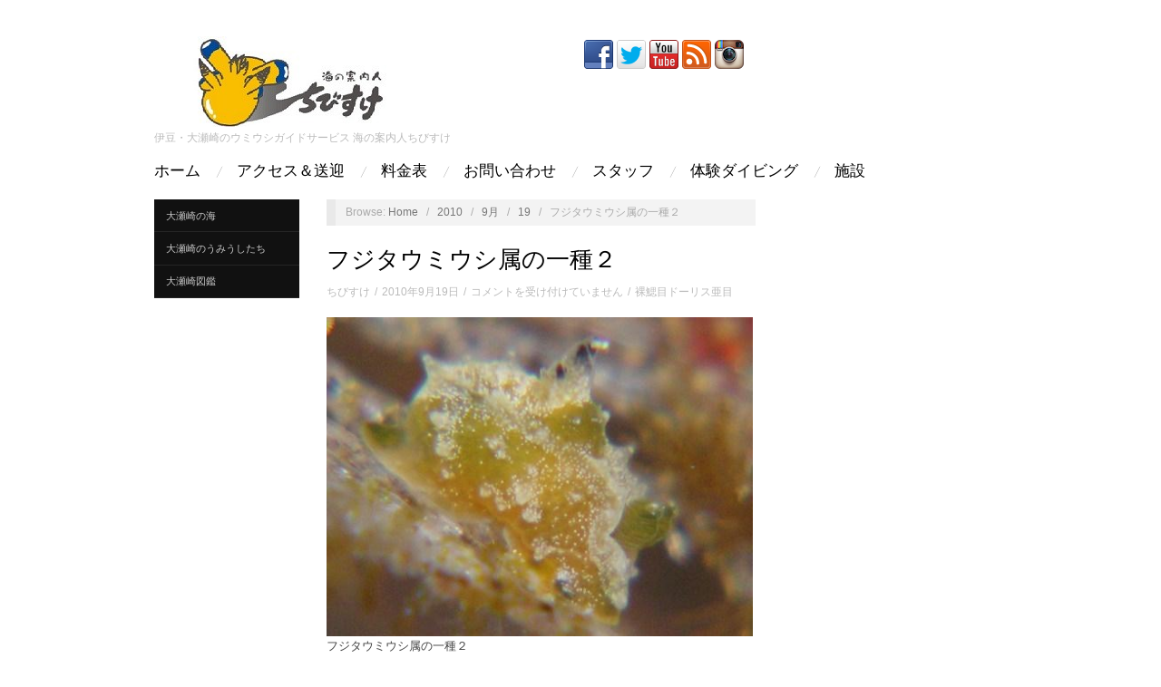

--- FILE ---
content_type: text/html; charset=UTF-8
request_url: http://chibisuke.jp/2010/09/19/%E3%83%95%E3%82%B8%E3%82%BF%E3%82%A6%E3%83%9F%E3%82%A6%E3%82%B7%E5%B1%9E%E3%81%AE%E4%B8%80%E7%A8%AE%EF%BC%92/
body_size: 12247
content:
<!doctype html>
<html lang="ja">
<head>
	<meta http-equiv="Content-Type" content="text/html; charset=UTF-8" />
	<meta http-equiv="X-UA-Compatible" content="IE=edge,chrome=1">
		
	<!-- Mobile viewport optimized -->
	<meta name="viewport" content="width=device-width,initial-scale=1">
	
		
	<!-- Title -->
	 	
	<link rel="profile" href="http://gmpg.org/xfn/11" />
	<link rel="pingback" href="http://chibisuke.jp/xmlrpc.php" />
	
	<!-- WP Head -->
	<title>フジタウミウシ属の一種２ | 海の案内人ちびすけ</title>

		<!-- All in One SEO 4.1.4.5 -->
		<meta name="description" content="フジタウミウシ属の一種２ Polycera sp. ４ 大瀬崎湾内 ５ｍ ６ｍｍ １４℃ ２００６年１月２０日" />
		<meta name="robots" content="max-image-preview:large" />
		<link rel="canonical" href="http://chibisuke.jp/2010/09/19/%e3%83%95%e3%82%b8%e3%82%bf%e3%82%a6%e3%83%9f%e3%82%a6%e3%82%b7%e5%b1%9e%e3%81%ae%e4%b8%80%e7%a8%ae%ef%bc%92/" />
		<script type="application/ld+json" class="aioseo-schema">
			{"@context":"https:\/\/schema.org","@graph":[{"@type":"WebSite","@id":"http:\/\/chibisuke.jp\/#website","url":"http:\/\/chibisuke.jp\/","name":"\u6d77\u306e\u6848\u5185\u4eba\u3061\u3073\u3059\u3051","description":"\u4f0a\u8c46\u30fb\u5927\u702c\u5d0e\u306e\u30a6\u30df\u30a6\u30b7\u30ac\u30a4\u30c9\u30b5\u30fc\u30d3\u30b9 \u6d77\u306e\u6848\u5185\u4eba\u3061\u3073\u3059\u3051","inLanguage":"ja","publisher":{"@id":"http:\/\/chibisuke.jp\/#organization"}},{"@type":"Organization","@id":"http:\/\/chibisuke.jp\/#organization","name":"\u6d77\u306e\u6848\u5185\u4eba\u3061\u3073\u3059\u3051","url":"http:\/\/chibisuke.jp\/"},{"@type":"BreadcrumbList","@id":"http:\/\/chibisuke.jp\/2010\/09\/19\/%e3%83%95%e3%82%b8%e3%82%bf%e3%82%a6%e3%83%9f%e3%82%a6%e3%82%b7%e5%b1%9e%e3%81%ae%e4%b8%80%e7%a8%ae%ef%bc%92\/#breadcrumblist","itemListElement":[{"@type":"ListItem","@id":"http:\/\/chibisuke.jp\/#listItem","position":1,"item":{"@type":"WebPage","@id":"http:\/\/chibisuke.jp\/","name":"\u30db\u30fc\u30e0","description":"\u6d77\u306e\u6848\u5185\u4eba\u3061\u3073\u3059\u3051\u306f\u897f\u4f0a\u8c46\u30fb\u5927\u702c\u5d0e\u306e\u30c0\u30a4\u30d3\u30f3\u30b0\u30b5\u30fc\u30d3\u30b9\u3002\u30a6\u30df\u30a6\u30b7\u30ac\u30a4\u30c9\u306b\u81ea\u4fe1\u3042\u308a\u3001\u4e09\u5cf6\u30fb\u51fd\u5357\u99c5\u304b\u3089\u306e\u7121\u6599\u9001\u8fce\u81f4\u3057\u307e\u3059\u3002\u304a\u4e00\u4eba\u69d8\u30fb\u30d6\u30e9\u30f3\u30af\u30c0\u30a4\u30d0\u30fc\u30fb\u30d3\u30ae\u30ca\u30fc\u5927\u6b53\u8fce","url":"http:\/\/chibisuke.jp\/"},"nextItem":"http:\/\/chibisuke.jp\/2010\/#listItem"},{"@type":"ListItem","@id":"http:\/\/chibisuke.jp\/2010\/#listItem","position":2,"item":{"@type":"WebPage","@id":"http:\/\/chibisuke.jp\/2010\/","name":"2010","url":"http:\/\/chibisuke.jp\/2010\/"},"nextItem":"http:\/\/chibisuke.jp\/2010\/09\/#listItem","previousItem":"http:\/\/chibisuke.jp\/#listItem"},{"@type":"ListItem","@id":"http:\/\/chibisuke.jp\/2010\/09\/#listItem","position":3,"item":{"@type":"WebPage","@id":"http:\/\/chibisuke.jp\/2010\/09\/","name":"September","url":"http:\/\/chibisuke.jp\/2010\/09\/"},"nextItem":"http:\/\/chibisuke.jp\/2010\/09\/19\/#listItem","previousItem":"http:\/\/chibisuke.jp\/2010\/#listItem"},{"@type":"ListItem","@id":"http:\/\/chibisuke.jp\/2010\/09\/19\/#listItem","position":4,"item":{"@type":"WebPage","@id":"http:\/\/chibisuke.jp\/2010\/09\/19\/","name":"19","url":"http:\/\/chibisuke.jp\/2010\/09\/19\/"},"nextItem":"http:\/\/chibisuke.jp\/2010\/09\/19\/%e3%83%95%e3%82%b8%e3%82%bf%e3%82%a6%e3%83%9f%e3%82%a6%e3%82%b7%e5%b1%9e%e3%81%ae%e4%b8%80%e7%a8%ae%ef%bc%92\/#listItem","previousItem":"http:\/\/chibisuke.jp\/2010\/09\/#listItem"},{"@type":"ListItem","@id":"http:\/\/chibisuke.jp\/2010\/09\/19\/%e3%83%95%e3%82%b8%e3%82%bf%e3%82%a6%e3%83%9f%e3%82%a6%e3%82%b7%e5%b1%9e%e3%81%ae%e4%b8%80%e7%a8%ae%ef%bc%92\/#listItem","position":5,"item":{"@type":"WebPage","@id":"http:\/\/chibisuke.jp\/2010\/09\/19\/%e3%83%95%e3%82%b8%e3%82%bf%e3%82%a6%e3%83%9f%e3%82%a6%e3%82%b7%e5%b1%9e%e3%81%ae%e4%b8%80%e7%a8%ae%ef%bc%92\/","name":"\u30d5\u30b8\u30bf\u30a6\u30df\u30a6\u30b7\u5c5e\u306e\u4e00\u7a2e\uff12","description":"\u30d5\u30b8\u30bf\u30a6\u30df\u30a6\u30b7\u5c5e\u306e\u4e00\u7a2e\uff12 Polycera sp. \uff14 \u5927\u702c\u5d0e\u6e7e\u5185 \uff15\uff4d \uff16\uff4d\uff4d \uff11\uff14\u2103 \uff12\uff10\uff10\uff16\u5e74\uff11\u6708\uff12\uff10\u65e5","url":"http:\/\/chibisuke.jp\/2010\/09\/19\/%e3%83%95%e3%82%b8%e3%82%bf%e3%82%a6%e3%83%9f%e3%82%a6%e3%82%b7%e5%b1%9e%e3%81%ae%e4%b8%80%e7%a8%ae%ef%bc%92\/"},"previousItem":"http:\/\/chibisuke.jp\/2010\/09\/19\/#listItem"}]},{"@type":"Person","@id":"http:\/\/chibisuke.jp\/author\/chibisuke\/#author","url":"http:\/\/chibisuke.jp\/author\/chibisuke\/","name":"\u3061\u3073\u3059\u3051","image":{"@type":"ImageObject","@id":"http:\/\/chibisuke.jp\/2010\/09\/19\/%e3%83%95%e3%82%b8%e3%82%bf%e3%82%a6%e3%83%9f%e3%82%a6%e3%82%b7%e5%b1%9e%e3%81%ae%e4%b8%80%e7%a8%ae%ef%bc%92\/#authorImage","url":"https:\/\/secure.gravatar.com\/avatar\/7b460d59b55bf539176c16d0314eea332882166e9e446d93d4d4d838e7ae81a4?s=96&d=mm&r=g","width":96,"height":96,"caption":"\u3061\u3073\u3059\u3051"}},{"@type":"WebPage","@id":"http:\/\/chibisuke.jp\/2010\/09\/19\/%e3%83%95%e3%82%b8%e3%82%bf%e3%82%a6%e3%83%9f%e3%82%a6%e3%82%b7%e5%b1%9e%e3%81%ae%e4%b8%80%e7%a8%ae%ef%bc%92\/#webpage","url":"http:\/\/chibisuke.jp\/2010\/09\/19\/%e3%83%95%e3%82%b8%e3%82%bf%e3%82%a6%e3%83%9f%e3%82%a6%e3%82%b7%e5%b1%9e%e3%81%ae%e4%b8%80%e7%a8%ae%ef%bc%92\/","name":"\u30d5\u30b8\u30bf\u30a6\u30df\u30a6\u30b7\u5c5e\u306e\u4e00\u7a2e\uff12 | \u6d77\u306e\u6848\u5185\u4eba\u3061\u3073\u3059\u3051","description":"\u30d5\u30b8\u30bf\u30a6\u30df\u30a6\u30b7\u5c5e\u306e\u4e00\u7a2e\uff12 Polycera sp. \uff14 \u5927\u702c\u5d0e\u6e7e\u5185 \uff15\uff4d \uff16\uff4d\uff4d \uff11\uff14\u2103 \uff12\uff10\uff10\uff16\u5e74\uff11\u6708\uff12\uff10\u65e5","inLanguage":"ja","isPartOf":{"@id":"http:\/\/chibisuke.jp\/#website"},"breadcrumb":{"@id":"http:\/\/chibisuke.jp\/2010\/09\/19\/%e3%83%95%e3%82%b8%e3%82%bf%e3%82%a6%e3%83%9f%e3%82%a6%e3%82%b7%e5%b1%9e%e3%81%ae%e4%b8%80%e7%a8%ae%ef%bc%92\/#breadcrumblist"},"author":"http:\/\/chibisuke.jp\/author\/chibisuke\/#author","creator":"http:\/\/chibisuke.jp\/author\/chibisuke\/#author","datePublished":"2010-09-19T07:15:00+09:00","dateModified":"2012-07-11T03:23:24+09:00"},{"@type":"Article","@id":"http:\/\/chibisuke.jp\/2010\/09\/19\/%e3%83%95%e3%82%b8%e3%82%bf%e3%82%a6%e3%83%9f%e3%82%a6%e3%82%b7%e5%b1%9e%e3%81%ae%e4%b8%80%e7%a8%ae%ef%bc%92\/#article","name":"\u30d5\u30b8\u30bf\u30a6\u30df\u30a6\u30b7\u5c5e\u306e\u4e00\u7a2e\uff12 | \u6d77\u306e\u6848\u5185\u4eba\u3061\u3073\u3059\u3051","description":"\u30d5\u30b8\u30bf\u30a6\u30df\u30a6\u30b7\u5c5e\u306e\u4e00\u7a2e\uff12 Polycera sp. \uff14 \u5927\u702c\u5d0e\u6e7e\u5185 \uff15\uff4d \uff16\uff4d\uff4d \uff11\uff14\u2103 \uff12\uff10\uff10\uff16\u5e74\uff11\u6708\uff12\uff10\u65e5","inLanguage":"ja","headline":"\u30d5\u30b8\u30bf\u30a6\u30df\u30a6\u30b7\u5c5e\u306e\u4e00\u7a2e\uff12","author":{"@id":"http:\/\/chibisuke.jp\/author\/chibisuke\/#author"},"publisher":{"@id":"http:\/\/chibisuke.jp\/#organization"},"datePublished":"2010-09-19T07:15:00+09:00","dateModified":"2012-07-11T03:23:24+09:00","articleSection":"\u88f8\u9c13\u76ee\u30c9\u30fc\u30ea\u30b9\u4e9c\u76ee","mainEntityOfPage":{"@id":"http:\/\/chibisuke.jp\/2010\/09\/19\/%e3%83%95%e3%82%b8%e3%82%bf%e3%82%a6%e3%83%9f%e3%82%a6%e3%82%b7%e5%b1%9e%e3%81%ae%e4%b8%80%e7%a8%ae%ef%bc%92\/#webpage"},"isPartOf":{"@id":"http:\/\/chibisuke.jp\/2010\/09\/19\/%e3%83%95%e3%82%b8%e3%82%bf%e3%82%a6%e3%83%9f%e3%82%a6%e3%82%b7%e5%b1%9e%e3%81%ae%e4%b8%80%e7%a8%ae%ef%bc%92\/#webpage"},"image":{"@type":"ImageObject","@id":"http:\/\/chibisuke.jp\/#articleImage","url":"\/wp-content\/uploads\/zukan\/blog_import_4f79a64033ca8.jpg"}}]}
		</script>
		<!-- All in One SEO -->

<meta name="generator" content="WordPress 6.9" />
<meta name="template" content="Oxygen 0.6.0" />
<link rel='dns-prefetch' href='//secure.gravatar.com' />
<link rel='dns-prefetch' href='//v0.wordpress.com' />
<link rel='dns-prefetch' href='//jetpack.wordpress.com' />
<link rel='dns-prefetch' href='//s0.wp.com' />
<link rel='dns-prefetch' href='//s1.wp.com' />
<link rel='dns-prefetch' href='//s2.wp.com' />
<link rel='dns-prefetch' href='//public-api.wordpress.com' />
<link rel='dns-prefetch' href='//0.gravatar.com' />
<link rel='dns-prefetch' href='//1.gravatar.com' />
<link rel='dns-prefetch' href='//2.gravatar.com' />
<link rel='dns-prefetch' href='//c0.wp.com' />
<link rel="alternate" type="application/rss+xml" title="海の案内人ちびすけ &raquo; フィード" href="http://chibisuke.jp/feed/" />
<link rel="alternate" title="oEmbed (JSON)" type="application/json+oembed" href="http://chibisuke.jp/wp-json/oembed/1.0/embed?url=http%3A%2F%2Fchibisuke.jp%2F2010%2F09%2F19%2F%25e3%2583%2595%25e3%2582%25b8%25e3%2582%25bf%25e3%2582%25a6%25e3%2583%259f%25e3%2582%25a6%25e3%2582%25b7%25e5%25b1%259e%25e3%2581%25ae%25e4%25b8%2580%25e7%25a8%25ae%25ef%25bc%2592%2F" />
<link rel="alternate" title="oEmbed (XML)" type="text/xml+oembed" href="http://chibisuke.jp/wp-json/oembed/1.0/embed?url=http%3A%2F%2Fchibisuke.jp%2F2010%2F09%2F19%2F%25e3%2583%2595%25e3%2582%25b8%25e3%2582%25bf%25e3%2582%25a6%25e3%2583%259f%25e3%2582%25a6%25e3%2582%25b7%25e5%25b1%259e%25e3%2581%25ae%25e4%25b8%2580%25e7%25a8%25ae%25ef%25bc%2592%2F&#038;format=xml" />
<style id='wp-img-auto-sizes-contain-inline-css' type='text/css'>
img:is([sizes=auto i],[sizes^="auto," i]){contain-intrinsic-size:3000px 1500px}
/*# sourceURL=wp-img-auto-sizes-contain-inline-css */
</style>
<link rel='stylesheet' id='cudazi-scroll-to-top-style-css' href='http://chibisuke.jp/wp-content/plugins/cudazi-scroll-to-top/css/widget.css?ver=6.9' type='text/css' media='all' />
<link rel='stylesheet' id='style-css' href='http://chibisuke.jp/wp-content/themes/oxygen/style.min.css?ver=0.6.0' type='text/css' media='all' />
<style id='wp-emoji-styles-inline-css' type='text/css'>

	img.wp-smiley, img.emoji {
		display: inline !important;
		border: none !important;
		box-shadow: none !important;
		height: 1em !important;
		width: 1em !important;
		margin: 0 0.07em !important;
		vertical-align: -0.1em !important;
		background: none !important;
		padding: 0 !important;
	}
/*# sourceURL=wp-emoji-styles-inline-css */
</style>
<link rel='stylesheet' id='wp-block-library-css' href='https://c0.wp.com/c/6.9/wp-includes/css/dist/block-library/style.min.css' type='text/css' media='all' />
<style id='wp-block-library-inline-css' type='text/css'>
.has-text-align-justify{text-align:justify;}

/*# sourceURL=wp-block-library-inline-css */
</style><style id='global-styles-inline-css' type='text/css'>
:root{--wp--preset--aspect-ratio--square: 1;--wp--preset--aspect-ratio--4-3: 4/3;--wp--preset--aspect-ratio--3-4: 3/4;--wp--preset--aspect-ratio--3-2: 3/2;--wp--preset--aspect-ratio--2-3: 2/3;--wp--preset--aspect-ratio--16-9: 16/9;--wp--preset--aspect-ratio--9-16: 9/16;--wp--preset--color--black: #000000;--wp--preset--color--cyan-bluish-gray: #abb8c3;--wp--preset--color--white: #ffffff;--wp--preset--color--pale-pink: #f78da7;--wp--preset--color--vivid-red: #cf2e2e;--wp--preset--color--luminous-vivid-orange: #ff6900;--wp--preset--color--luminous-vivid-amber: #fcb900;--wp--preset--color--light-green-cyan: #7bdcb5;--wp--preset--color--vivid-green-cyan: #00d084;--wp--preset--color--pale-cyan-blue: #8ed1fc;--wp--preset--color--vivid-cyan-blue: #0693e3;--wp--preset--color--vivid-purple: #9b51e0;--wp--preset--gradient--vivid-cyan-blue-to-vivid-purple: linear-gradient(135deg,rgb(6,147,227) 0%,rgb(155,81,224) 100%);--wp--preset--gradient--light-green-cyan-to-vivid-green-cyan: linear-gradient(135deg,rgb(122,220,180) 0%,rgb(0,208,130) 100%);--wp--preset--gradient--luminous-vivid-amber-to-luminous-vivid-orange: linear-gradient(135deg,rgb(252,185,0) 0%,rgb(255,105,0) 100%);--wp--preset--gradient--luminous-vivid-orange-to-vivid-red: linear-gradient(135deg,rgb(255,105,0) 0%,rgb(207,46,46) 100%);--wp--preset--gradient--very-light-gray-to-cyan-bluish-gray: linear-gradient(135deg,rgb(238,238,238) 0%,rgb(169,184,195) 100%);--wp--preset--gradient--cool-to-warm-spectrum: linear-gradient(135deg,rgb(74,234,220) 0%,rgb(151,120,209) 20%,rgb(207,42,186) 40%,rgb(238,44,130) 60%,rgb(251,105,98) 80%,rgb(254,248,76) 100%);--wp--preset--gradient--blush-light-purple: linear-gradient(135deg,rgb(255,206,236) 0%,rgb(152,150,240) 100%);--wp--preset--gradient--blush-bordeaux: linear-gradient(135deg,rgb(254,205,165) 0%,rgb(254,45,45) 50%,rgb(107,0,62) 100%);--wp--preset--gradient--luminous-dusk: linear-gradient(135deg,rgb(255,203,112) 0%,rgb(199,81,192) 50%,rgb(65,88,208) 100%);--wp--preset--gradient--pale-ocean: linear-gradient(135deg,rgb(255,245,203) 0%,rgb(182,227,212) 50%,rgb(51,167,181) 100%);--wp--preset--gradient--electric-grass: linear-gradient(135deg,rgb(202,248,128) 0%,rgb(113,206,126) 100%);--wp--preset--gradient--midnight: linear-gradient(135deg,rgb(2,3,129) 0%,rgb(40,116,252) 100%);--wp--preset--font-size--small: 13px;--wp--preset--font-size--medium: 20px;--wp--preset--font-size--large: 36px;--wp--preset--font-size--x-large: 42px;--wp--preset--spacing--20: 0.44rem;--wp--preset--spacing--30: 0.67rem;--wp--preset--spacing--40: 1rem;--wp--preset--spacing--50: 1.5rem;--wp--preset--spacing--60: 2.25rem;--wp--preset--spacing--70: 3.38rem;--wp--preset--spacing--80: 5.06rem;--wp--preset--shadow--natural: 6px 6px 9px rgba(0, 0, 0, 0.2);--wp--preset--shadow--deep: 12px 12px 50px rgba(0, 0, 0, 0.4);--wp--preset--shadow--sharp: 6px 6px 0px rgba(0, 0, 0, 0.2);--wp--preset--shadow--outlined: 6px 6px 0px -3px rgb(255, 255, 255), 6px 6px rgb(0, 0, 0);--wp--preset--shadow--crisp: 6px 6px 0px rgb(0, 0, 0);}:where(.is-layout-flex){gap: 0.5em;}:where(.is-layout-grid){gap: 0.5em;}body .is-layout-flex{display: flex;}.is-layout-flex{flex-wrap: wrap;align-items: center;}.is-layout-flex > :is(*, div){margin: 0;}body .is-layout-grid{display: grid;}.is-layout-grid > :is(*, div){margin: 0;}:where(.wp-block-columns.is-layout-flex){gap: 2em;}:where(.wp-block-columns.is-layout-grid){gap: 2em;}:where(.wp-block-post-template.is-layout-flex){gap: 1.25em;}:where(.wp-block-post-template.is-layout-grid){gap: 1.25em;}.has-black-color{color: var(--wp--preset--color--black) !important;}.has-cyan-bluish-gray-color{color: var(--wp--preset--color--cyan-bluish-gray) !important;}.has-white-color{color: var(--wp--preset--color--white) !important;}.has-pale-pink-color{color: var(--wp--preset--color--pale-pink) !important;}.has-vivid-red-color{color: var(--wp--preset--color--vivid-red) !important;}.has-luminous-vivid-orange-color{color: var(--wp--preset--color--luminous-vivid-orange) !important;}.has-luminous-vivid-amber-color{color: var(--wp--preset--color--luminous-vivid-amber) !important;}.has-light-green-cyan-color{color: var(--wp--preset--color--light-green-cyan) !important;}.has-vivid-green-cyan-color{color: var(--wp--preset--color--vivid-green-cyan) !important;}.has-pale-cyan-blue-color{color: var(--wp--preset--color--pale-cyan-blue) !important;}.has-vivid-cyan-blue-color{color: var(--wp--preset--color--vivid-cyan-blue) !important;}.has-vivid-purple-color{color: var(--wp--preset--color--vivid-purple) !important;}.has-black-background-color{background-color: var(--wp--preset--color--black) !important;}.has-cyan-bluish-gray-background-color{background-color: var(--wp--preset--color--cyan-bluish-gray) !important;}.has-white-background-color{background-color: var(--wp--preset--color--white) !important;}.has-pale-pink-background-color{background-color: var(--wp--preset--color--pale-pink) !important;}.has-vivid-red-background-color{background-color: var(--wp--preset--color--vivid-red) !important;}.has-luminous-vivid-orange-background-color{background-color: var(--wp--preset--color--luminous-vivid-orange) !important;}.has-luminous-vivid-amber-background-color{background-color: var(--wp--preset--color--luminous-vivid-amber) !important;}.has-light-green-cyan-background-color{background-color: var(--wp--preset--color--light-green-cyan) !important;}.has-vivid-green-cyan-background-color{background-color: var(--wp--preset--color--vivid-green-cyan) !important;}.has-pale-cyan-blue-background-color{background-color: var(--wp--preset--color--pale-cyan-blue) !important;}.has-vivid-cyan-blue-background-color{background-color: var(--wp--preset--color--vivid-cyan-blue) !important;}.has-vivid-purple-background-color{background-color: var(--wp--preset--color--vivid-purple) !important;}.has-black-border-color{border-color: var(--wp--preset--color--black) !important;}.has-cyan-bluish-gray-border-color{border-color: var(--wp--preset--color--cyan-bluish-gray) !important;}.has-white-border-color{border-color: var(--wp--preset--color--white) !important;}.has-pale-pink-border-color{border-color: var(--wp--preset--color--pale-pink) !important;}.has-vivid-red-border-color{border-color: var(--wp--preset--color--vivid-red) !important;}.has-luminous-vivid-orange-border-color{border-color: var(--wp--preset--color--luminous-vivid-orange) !important;}.has-luminous-vivid-amber-border-color{border-color: var(--wp--preset--color--luminous-vivid-amber) !important;}.has-light-green-cyan-border-color{border-color: var(--wp--preset--color--light-green-cyan) !important;}.has-vivid-green-cyan-border-color{border-color: var(--wp--preset--color--vivid-green-cyan) !important;}.has-pale-cyan-blue-border-color{border-color: var(--wp--preset--color--pale-cyan-blue) !important;}.has-vivid-cyan-blue-border-color{border-color: var(--wp--preset--color--vivid-cyan-blue) !important;}.has-vivid-purple-border-color{border-color: var(--wp--preset--color--vivid-purple) !important;}.has-vivid-cyan-blue-to-vivid-purple-gradient-background{background: var(--wp--preset--gradient--vivid-cyan-blue-to-vivid-purple) !important;}.has-light-green-cyan-to-vivid-green-cyan-gradient-background{background: var(--wp--preset--gradient--light-green-cyan-to-vivid-green-cyan) !important;}.has-luminous-vivid-amber-to-luminous-vivid-orange-gradient-background{background: var(--wp--preset--gradient--luminous-vivid-amber-to-luminous-vivid-orange) !important;}.has-luminous-vivid-orange-to-vivid-red-gradient-background{background: var(--wp--preset--gradient--luminous-vivid-orange-to-vivid-red) !important;}.has-very-light-gray-to-cyan-bluish-gray-gradient-background{background: var(--wp--preset--gradient--very-light-gray-to-cyan-bluish-gray) !important;}.has-cool-to-warm-spectrum-gradient-background{background: var(--wp--preset--gradient--cool-to-warm-spectrum) !important;}.has-blush-light-purple-gradient-background{background: var(--wp--preset--gradient--blush-light-purple) !important;}.has-blush-bordeaux-gradient-background{background: var(--wp--preset--gradient--blush-bordeaux) !important;}.has-luminous-dusk-gradient-background{background: var(--wp--preset--gradient--luminous-dusk) !important;}.has-pale-ocean-gradient-background{background: var(--wp--preset--gradient--pale-ocean) !important;}.has-electric-grass-gradient-background{background: var(--wp--preset--gradient--electric-grass) !important;}.has-midnight-gradient-background{background: var(--wp--preset--gradient--midnight) !important;}.has-small-font-size{font-size: var(--wp--preset--font-size--small) !important;}.has-medium-font-size{font-size: var(--wp--preset--font-size--medium) !important;}.has-large-font-size{font-size: var(--wp--preset--font-size--large) !important;}.has-x-large-font-size{font-size: var(--wp--preset--font-size--x-large) !important;}
/*# sourceURL=global-styles-inline-css */
</style>

<style id='classic-theme-styles-inline-css' type='text/css'>
/*! This file is auto-generated */
.wp-block-button__link{color:#fff;background-color:#32373c;border-radius:9999px;box-shadow:none;text-decoration:none;padding:calc(.667em + 2px) calc(1.333em + 2px);font-size:1.125em}.wp-block-file__button{background:#32373c;color:#fff;text-decoration:none}
/*# sourceURL=/wp-includes/css/classic-themes.min.css */
</style>
<link rel='stylesheet' id='contact-form-7-css' href='http://chibisuke.jp/wp-content/plugins/contact-form-7/includes/css/styles.css?ver=5.4.2' type='text/css' media='all' />
<link rel='stylesheet' id='wp-pagenavi-css' href='http://chibisuke.jp/wp-content/plugins/wp-pagenavi/pagenavi-css.css?ver=2.70' type='text/css' media='all' />
<link rel='stylesheet' id='jetpack_css-css' href='https://c0.wp.com/p/jetpack/10.0.2/css/jetpack.css' type='text/css' media='all' />
<link rel='stylesheet' id='jquery.lightbox.min.css-css' href='http://chibisuke.jp/wp-content/plugins/wp-jquery-lightbox/styles/lightbox.min.css?ver=1.4.8.2' type='text/css' media='all' />
<link rel='stylesheet' id='mr_social_sharing-css' href='http://chibisuke.jp/wp-content/plugins/social-sharing-toolkit/style_2.1.2.css?ver=6.9' type='text/css' media='all' />
<script type="text/javascript" src="https://c0.wp.com/c/6.9/wp-includes/js/jquery/jquery.min.js" id="jquery-core-js"></script>
<script type="text/javascript" src="https://c0.wp.com/c/6.9/wp-includes/js/jquery/jquery-migrate.min.js" id="jquery-migrate-js"></script>
<script type="text/javascript" src="http://chibisuke.jp/wp-content/plugins/cudazi-scroll-to-top/js/widget.js?ver=6.9" id="cudazi-scroll-to-top-script-js"></script>
<script type="text/javascript" src="http://chibisuke.jp/wp-content/plugins/social-sharing-toolkit/script_2.1.2.js?ver=6.9" id="mr_social_sharing-js"></script>
<script type="text/javascript" src="http://chibisuke.jp/wp-content/plugins/social-sharing-toolkit/includes/buttons/button.facebook.js?ver=6.9" id="Social_sharing_facebook_root-js"></script>
<script type="text/javascript" src="//connect.facebook.net/en_US/all.js?ver=6.9#xfbml=1&amp;appId=188707654478" id="Social_sharing_facebook_xfbml-js"></script>
<script type="text/javascript" src="http://chibisuke.jp/wp-content/plugins/google-analyticator/external-tracking.min.js?ver=6.5.5" id="ga-external-tracking-js"></script>
<link rel="https://api.w.org/" href="http://chibisuke.jp/wp-json/" /><link rel="alternate" title="JSON" type="application/json" href="http://chibisuke.jp/wp-json/wp/v2/posts/309" /><link rel='shortlink' href='https://wp.me/p2ArwS-4Z' />

	<style type="text/css">

		/* Font size. */
					html { font-size: 17px; }
		
		/* Font family. */
					h1, h2, h3, h4, h5, h6, dl dt, blockquote, blockquote blockquote blockquote, #site-title, #menu-primary li a { font-family: 'Helvetica', serif; }
		
		/* Link color. */
					a, a:visited, .page-template-front .hfeed-more .hentry .entry-title a:hover, .entry-title a, .entry-title a:visited { color: #000000; }
			.read-more, .read-more:visited, .pagination a:hover, .comment-navigation a:hover, #respond #submit, .button, a.button, #subscribe #subbutton, .wpcf7-submit, #loginform .button-primary { background-color: #000000; }
				a:hover, a:focus { color: #000; }
		.read-more:hover, #respond #submit:hover, .button:hover, a.button:hover, #subscribe #subbutton:hover, .wpcf7-submit:hover, #loginform .button-primary:hover { background-color: #111; }

		/* Custom CSS. */
		
	
	</style>	

<style type="text/css">.broken_link, a.broken_link {
	text-decoration: line-through;
}</style><style type="text/css" id="custom-background-css">
body.custom-background { background-color: #ffffff; }
</style>
	<!-- Google Analytics Tracking by Google Analyticator 6.5.5 -->
<script type="text/javascript">
    var analyticsFileTypes = [''];
    var analyticsSnippet = 'enabled';
    var analyticsEventTracking = 'enabled';
</script>
<script type="text/javascript">
	var _gaq = _gaq || [];
  
	_gaq.push(['_setAccount', 'UA-30466577-1']);
    _gaq.push(['_addDevId', 'i9k95']); // Google Analyticator App ID with Google
	_gaq.push(['_trackPageview']);

	(function() {
		var ga = document.createElement('script'); ga.type = 'text/javascript'; ga.async = true;
		                ga.src = ('https:' == document.location.protocol ? 'https://ssl' : 'http://www') + '.google-analytics.com/ga.js';
		                var s = document.getElementsByTagName('script')[0]; s.parentNode.insertBefore(ga, s);
	})();
</script>
			<style type="text/css" id="wp-custom-css">
				/*
カスタム CSS へようこそ!

CSS (カスケーディングスタイルシート)
は、ブラウザに対し Web
ページの表示方法を指定するためのコードです。このコメントを削除し、カスタマイズを始めることができます。

デフォルトでは、ここで指定したカスタムスタイルはテーマのスタイルシートが読み込まれた後に追加されます。つまり、デフォルトの
CSS
ルールを上書きできるということです。テーマのスタイルシートの内容をここにコピーする必要はありません。追加したい内容だけを書き込んでください。
*/			</style>
		
</head>

<body class="wordpress ltr ja parent-theme y2026 m01 d25 h14 sunday logged-out custom-background custom-header singular singular-post singular-post-309 no-js">

	
	<div id="container">
		
		<div class="wrap">

				
			<div id="header">
	
					
					<div id="branding">
						
						<div id="site-title">
<a href="http://chibisuke.jp" title="海の案内人ちびすけ" rel="Home">
<img class="logo" src="http://chibisuke.jp/wp-content/uploads/2015/04/cropped-logo2.jpg" alt="海の案内人ちびすけ" />
</a>
</div>
						
						<div id="site-description"><span>伊豆・大瀬崎のウミウシガイドサービス 海の案内人ちびすけ</span></div>						
					</div><!-- #branding -->
					
					
	<div id="sidebar-header" class="sidebar">

		<section id="mr-social-sharing-toolkit-follow-widget-2" class="widget MR_Social_Sharing_Toolkit_Follow_Widget widget-MR_Social_Sharing_Toolkit_Follow_Widget">
				<div class="mr_social_sharing_wrapper">
				<!-- Social Sharing Toolkit v2.2 --><span class="mr_social_sharing_top"><a class="mr_social_share_facebook" href="//www.facebook.com/100001523218575" target="_blank"><img src="http://chibisuke.jp/wp-content/plugins/social-sharing-toolkit/images/icons_large/facebook.png" class="nopin" alt="Friend me on Facebook" title="Friend me on Facebook"/></a></span><span class="mr_social_sharing_top"><a class="mr_social_share_twitter" href="https://twitter.com/chibiumiushi" target="_blank"><img src="http://chibisuke.jp/wp-content/plugins/social-sharing-toolkit/images/icons_large/twitter.png" class="nopin" alt="Follow me on Twitter" title="Follow me on Twitter"/></a></span><span class="mr_social_sharing_top"><a class="mr_social_share_youtube" href="http://www.youtube.com/user/7chibisuke" target="_blank"><img src="http://chibisuke.jp/wp-content/plugins/social-sharing-toolkit/images/icons_large/youtube.png" class="nopin" alt="Watch me on YouTube" title="Watch me on YouTube"/></a></span><span class="mr_social_sharing_top"><a class="mr_social_share_rss" href="http://chibisuke.jp/feed" target="_blank"><img src="http://chibisuke.jp/wp-content/plugins/social-sharing-toolkit/images/icons_large/rss.png" class="nopin" alt="RSS Feed" title="RSS Feed"/></a></span><span class="mr_social_sharing_top"><a class="mr_social_share_instagram" href="http://instagram.com/kawachan7chibisuke" target="_blank"><img src="http://chibisuke.jp/wp-content/plugins/social-sharing-toolkit/images/icons_large/instagram.png" class="nopin" alt="Follow me on Instagram" title="Follow me on Instagram"/></a></span></div></section>
	</div><!-- #sidebar-header -->

					
					
	
	<div id="menu-primary" class="site-navigation menu-container" role="navigation">

		<span class="menu-toggle">Menu</span>

		
		<div class="menu"><ul id="menu-primary-items" class="nav-menu"><li id="menu-item-477" class="menu-item menu-item-type-post_type menu-item-object-page menu-item-477"><a href="http://chibisuke.jp/home/">ホーム</a></li>
<li id="menu-item-56" class="menu-item menu-item-type-post_type menu-item-object-page menu-item-56"><a href="http://chibisuke.jp/access/">アクセス＆送迎</a></li>
<li id="menu-item-5" class="menu-item menu-item-type-post_type menu-item-object-page menu-item-5"><a href="http://chibisuke.jp/price/">料金表</a></li>
<li id="menu-item-25" class="menu-item menu-item-type-post_type menu-item-object-page menu-item-25"><a href="http://chibisuke.jp/contacts/">お問い合わせ</a></li>
<li id="menu-item-3669" class="menu-item menu-item-type-post_type menu-item-object-page menu-item-3669"><a href="http://chibisuke.jp/?page_id=27">スタッフ</a></li>
<li id="menu-item-3672" class="menu-item menu-item-type-custom menu-item-object-custom menu-item-3672"><a href="https://wp.me/P2ArwS-3br">体験ダイビング</a></li>
<li id="menu-item-12302" class="menu-item menu-item-type-post_type menu-item-object-page menu-item-12302"><a href="http://chibisuke.jp/%e6%96%bd%e8%a8%ad/">施設</a></li>
</ul></div>
		
	</div><!-- #menu-primary .menu-container -->

	
					
	
						
					
			</div><!-- #header -->
	
				
				
			<div id="main">
	
				
	<div class="aside">
	
		
	
	<div id="menu-secondary" class="site-navigation menu-container" role="navigation">

		<span class="menu-toggle">Menu</span>

		<div class="wrap">

			
			<div class="menu"><ul id="menu-secondary-items" class="nav-menu"><li id="menu-item-541" class="menu-item menu-item-type-custom menu-item-object-custom menu-item-541"><a href="https://wp.me/p2ArwS-1">大瀬崎の海</a></li>
<li id="menu-item-544" class="menu-item menu-item-type-custom menu-item-object-custom menu-item-544"><a href="https://wp.me/p2ArwS-8f">大瀬崎のうみうしたち</a></li>
<li id="menu-item-12222" class="menu-item menu-item-type-custom menu-item-object-custom menu-item-12222"><a href="http://umiusi-si.info/osezakizukan/">大瀬崎図鑑</a></li>
</ul></div>
			
		</div>

	</div><!-- #menu-secondary .menu-container -->

	
		
			
	</div>

		
	<div class="content-wrap">

		<div id="content">
	
			
		<div class="breadcrumb-trail breadcrumbs" itemprop="breadcrumb">
			<span class="trail-browse">Browse:</span> <span class="trail-begin"><a href="http://chibisuke.jp" title="海の案内人ちびすけ" rel="home">Home</a></span>
			 <span class="sep">&nbsp; / &nbsp;</span> <a href="http://chibisuke.jp/2010/" title="2010">2010</a>
			 <span class="sep">&nbsp; / &nbsp;</span> <a href="http://chibisuke.jp/2010/09/" title="9月 2010">9月</a>
			 <span class="sep">&nbsp; / &nbsp;</span> <a href="http://chibisuke.jp/2010/09/19/" title="9月 19, 2010">19</a>
			 <span class="sep">&nbsp; / &nbsp;</span> <span class="trail-end">フジタウミウシ属の一種２</span>
		</div>	
			<div class="hfeed">
	
					
						
							
						<div id="post-309" class="hentry post publish post-1 odd author-chibisuke category-5">
	
														
							<div class="post-content">
							
																
								<h2 class="post-title entry-title"><a href="http://chibisuke.jp/2010/09/19/%e3%83%95%e3%82%b8%e3%82%bf%e3%82%a6%e3%83%9f%e3%82%a6%e3%82%b7%e5%b1%9e%e3%81%ae%e4%b8%80%e7%a8%ae%ef%bc%92/" title="フジタウミウシ属の一種２" rel="bookmark">フジタウミウシ属の一種２</a></h2>
	
								<div class="byline"><a href="http://chibisuke.jp/author/chibisuke/" title="ちびすけ の投稿" rel="author">ちびすけ</a> / <a href="http://chibisuke.jp/2010/09/19/%e3%83%95%e3%82%b8%e3%82%bf%e3%82%a6%e3%83%9f%e3%82%a6%e3%82%b7%e5%b1%9e%e3%81%ae%e4%b8%80%e7%a8%ae%ef%bc%92/">2010年9月19日</a> / <span><span class="screen-reader-text">フジタウミウシ属の一種２ は</span>コメントを受け付けていません</span> / <a href="http://chibisuke.jp/category/%e3%82%a6%e3%83%9f%e3%82%a6%e3%82%b7%e5%9b%b3%e9%91%91/%e8%a3%b8%e9%b0%93%e7%9b%ae%e3%83%89%e3%83%bc%e3%83%aa%e3%82%b9%e4%ba%9c%e7%9b%ae/" rel="category tag">裸鰓目ドーリス亜目</a></div>
	
								<div class="entry-content">
									
									<p><a href="/wp-content/uploads/zukan/blog_import_4f79a64033ca8.jpg" target="_blank" rel="lightbox[309]"><img fetchpriority="high" decoding="async" src="/wp-content/uploads/zukan/blog_import_4f79a64033ca8.jpg" width="480" height="360" title="" alt="" /></a><br />
フジタウミウシ属の一種２<br />
<i>Polycera sp. ４</i><br />
大瀬崎湾内　５ｍ　６ｍｍ<br />
１４℃<br />
２００６年１月２０日</p>

				<div class="mr_social_sharing_wrapper">
				<!-- Social Sharing Toolkit v2.2 --><span class="mr_social_sharing_top"><span style="display: inline-block; width: 55px; height: 62px; overflow: hidden;"><div class="fb-like" data-href="http://chibisuke.jp/2010/09/19/%e3%83%95%e3%82%b8%e3%82%bf%e3%82%a6%e3%83%9f%e3%82%a6%e3%82%b7%e5%b1%9e%e3%81%ae%e4%b8%80%e7%a8%ae%ef%bc%92/" data-send="false" data-layout="box_count" data-width="55" data-show-faces="false"></div></span></span><span class="mr_social_sharing"><a rel="nofollow" class="linksalpha_button linksalpha_link" href="//www.linksalpha.com/social/mobile" data-url="http://chibisuke.jp/2010/09/19/%e3%83%95%e3%82%b8%e3%82%bf%e3%82%a6%e3%83%9f%e3%82%a6%e3%82%b7%e5%b1%9e%e3%81%ae%e4%b8%80%e7%a8%ae%ef%bc%92/" data-text="フジタウミウシ属の一種２" data-desc="フジタウミウシ属の一種２ Polycera sp. ４ 大瀬崎湾内　５ｍ　６ｍｍ １４℃ ２００６年１月２０日" data-image="/wp-content/uploads/zukan/blog_import_4f79a64033ca8.jpg" data-button="none">
					<img decoding="async" src="//www.linksalpha.com/images/social_share_button.png" alt="Share" class="linksalpha_image" />
					</a><script type="text/javascript" src="//www.linksalpha.com/scripts/loader_iconbox.js?v=2.4"></script></span></div>									
																		
								</div><!-- .entry-content -->
	
								<div class="entry-meta"></div>
	
															
							</div><!-- .post-content -->
	
						</div><!-- .hentry -->
	
							
							
							
							
						
					
			</div><!-- .hfeed -->
	
				
			
	
		<div class="loop-nav">
			<div class="previous"><a href="http://chibisuke.jp/2010/09/19/%e3%83%95%e3%82%b8%e3%82%bf%e3%82%a6%e3%83%9f%e3%82%a6%e3%82%b7%e5%b1%9e%e3%81%ae%e4%b8%80%e7%a8%ae%ef%bc%91/" rel="prev">&larr; フジタウミウシ属の一種１</a></div>			<div class="next"><a href="http://chibisuke.jp/2010/09/19/%e3%83%95%e3%82%b8%e3%82%bf%e3%82%a6%e3%83%9f%e3%82%a6%e3%82%b7%e5%b1%9e%e3%81%ae%e4%b8%80%e7%a8%ae%ef%bc%93/" rel="next">フジタウミウシ属の一種３ &rarr;</a></div>		</div><!-- .loop-nav -->

		
		</div><!-- #content -->
	
		
				
				
								
				</div><!-- .content-wrap -->

				
		</div><!-- #main -->

		
		
	
	<div id="sidebar-subsidiary" class="sidebar">

		
		<section id="text-2" class="widget widget_text widget-widget_text"><h3 class="widget-title">Address</h3>			<div class="textwidget"><p>〒410-2302<br>
静岡県伊豆の国市宗光寺662－47<br>
海の案内人ちびすけ<br>
MAIL:&#99;&#x68;i&#98;&#x69;s&#117;&#x6b;e&#55;&#x40;g&#109;&#x61;i&#108;&#x2e;c&#111;&#x6d;</p></div>
		</section><section id="text-7" class="widget widget_text widget-widget_text"><h3 class="widget-title">Access</h3>			<div class="textwidget"><p>三島駅まで無料で送迎致します<br />
お一人様から承りますのでご予約の際にお伝えください</p>
</div>
		</section><section id="text-8" class="widget widget_text widget-widget_text"><h3 class="widget-title">Support</h3>			<div class="textwidget"><p>海の案内人ちびすけはマレス製品を修理・点検することのできる正規サービスセンター＆ディーラーです。</p>
</div>
		</section>
		
	</div><!-- #sidebar-subsidiary .aside -->

	
		

		
		<div id="footer">

			
			<div id="footer-content" class="footer-content">
            <p class="copyright">Copyright &#169; 2026 <p class="credit"> Powered by <a href="http://alienwp.com">Oxygen Theme</a>.</p>
				
			
				
			</div>
				
			
	
	<div id="menu-subsidiary" class="menu-container">

		<div class="wrap">

			
			<div class="menu"><ul id="menu-subsidiary-items" class=""><li class="menu-item menu-item-type-post_type menu-item-object-page menu-item-477"><a href="http://chibisuke.jp/home/">ホーム</a></li>
<li class="menu-item menu-item-type-post_type menu-item-object-page menu-item-56"><a href="http://chibisuke.jp/access/">アクセス＆送迎</a></li>
<li class="menu-item menu-item-type-post_type menu-item-object-page menu-item-5"><a href="http://chibisuke.jp/price/">料金表</a></li>
<li class="menu-item menu-item-type-post_type menu-item-object-page menu-item-25"><a href="http://chibisuke.jp/contacts/">お問い合わせ</a></li>
<li class="menu-item menu-item-type-post_type menu-item-object-page menu-item-3669"><a href="http://chibisuke.jp/?page_id=27">スタッフ</a></li>
<li class="menu-item menu-item-type-custom menu-item-object-custom menu-item-3672"><a href="https://wp.me/P2ArwS-3br">体験ダイビング</a></li>
<li class="menu-item menu-item-type-post_type menu-item-object-page menu-item-12302"><a href="http://chibisuke.jp/%e6%96%bd%e8%a8%ad/">施設</a></li>
</ul></div>
			
		</div>

	</div><!-- #menu-subsidiary .menu-container -->

	

			
			
		</div><!-- #footer -->

				
		</div><!-- .wrap -->

	</div><!-- #container -->

		
	<script type="speculationrules">
{"prefetch":[{"source":"document","where":{"and":[{"href_matches":"/*"},{"not":{"href_matches":["/wp-*.php","/wp-admin/*","/wp-content/uploads/*","/wp-content/*","/wp-content/plugins/*","/wp-content/themes/oxygen/*","/*\\?(.+)"]}},{"not":{"selector_matches":"a[rel~=\"nofollow\"]"}},{"not":{"selector_matches":".no-prefetch, .no-prefetch a"}}]},"eagerness":"conservative"}]}
</script>
		<a id="scroll-to-top" href="#" title="Scroll to Top">Top</a>
		<script type="text/javascript" src="https://c0.wp.com/c/6.9/wp-includes/js/dist/vendor/wp-polyfill.min.js" id="wp-polyfill-js"></script>
<script type="text/javascript" id="contact-form-7-js-extra">
/* <![CDATA[ */
var wpcf7 = {"api":{"root":"http://chibisuke.jp/wp-json/","namespace":"contact-form-7/v1"},"cached":"1"};
//# sourceURL=contact-form-7-js-extra
/* ]]> */
</script>
<script type="text/javascript" src="http://chibisuke.jp/wp-content/plugins/contact-form-7/includes/js/index.js?ver=5.4.2" id="contact-form-7-js"></script>
<script type="text/javascript" src="http://chibisuke.jp/wp-content/themes/oxygen/js/jquery.imagesloaded.js?ver=1.0" id="oxygen_imagesloaded-js"></script>
<script type="text/javascript" src="http://chibisuke.jp/wp-content/themes/oxygen/js/jquery.masonry.min.js?ver=1.0" id="oxygen_masonry-js"></script>
<script type="text/javascript" src="http://chibisuke.jp/wp-content/themes/oxygen/js/cycle/jquery.cycle.min.js?ver=1.0" id="oxygen_cycle-js"></script>
<script type="text/javascript" src="http://chibisuke.jp/wp-content/themes/oxygen/js/fitvids/jquery.fitvids.js?ver=1.0" id="oxygen_fitvids-js"></script>
<script type="text/javascript" src="http://chibisuke.jp/wp-content/themes/oxygen/js/navigation.js?ver=20130301" id="oxygen_navigation-js"></script>
<script type="text/javascript" id="oxygen_footer_scripts_light-js-extra">
/* <![CDATA[ */
var slider_settings = {"timeout":"6000"};
//# sourceURL=oxygen_footer_scripts_light-js-extra
/* ]]> */
</script>
<script type="text/javascript" src="http://chibisuke.jp/wp-content/themes/oxygen/js/footer-scripts-light.js?ver=1.0" id="oxygen_footer_scripts_light-js"></script>
<script type="text/javascript" src="http://chibisuke.jp/wp-content/themes/oxygen/library/js/drop-downs.min.js?ver=20130805" id="drop-downs-js"></script>
<script type="text/javascript" src="http://chibisuke.jp/wp-content/plugins/wp-jquery-lightbox/jquery.touchwipe.min.js?ver=1.4.8.2" id="wp-jquery-lightbox-swipe-js"></script>
<script type="text/javascript" id="wp-jquery-lightbox-js-extra">
/* <![CDATA[ */
var JQLBSettings = {"showTitle":"1","showCaption":"1","showNumbers":"1","fitToScreen":"0","resizeSpeed":"400","showDownload":"0","navbarOnTop":"0","marginSize":"0","slideshowSpeed":"4000","prevLinkTitle":"\u524d\u306e\u753b\u50cf","nextLinkTitle":"\u6b21\u306e\u753b\u50cf","closeTitle":"\u30ae\u30e3\u30e9\u30ea\u30fc\u3092\u9589\u3058\u308b","image":"\u753b\u50cf ","of":"\u306e","download":"\u30c0\u30a6\u30f3\u30ed\u30fc\u30c9","pause":"(\u30b9\u30e9\u30a4\u30c9\u30b7\u30e7\u30fc\u3092\u505c\u6b62\u3059\u308b)","play":"(\u30b9\u30e9\u30a4\u30c9\u30b7\u30e7\u30fc\u3092\u518d\u751f\u3059\u308b)"};
//# sourceURL=wp-jquery-lightbox-js-extra
/* ]]> */
</script>
<script type="text/javascript" src="http://chibisuke.jp/wp-content/plugins/wp-jquery-lightbox/jquery.lightbox.min.js?ver=1.4.8.2" id="wp-jquery-lightbox-js"></script>
<script id="wp-emoji-settings" type="application/json">
{"baseUrl":"https://s.w.org/images/core/emoji/17.0.2/72x72/","ext":".png","svgUrl":"https://s.w.org/images/core/emoji/17.0.2/svg/","svgExt":".svg","source":{"concatemoji":"http://chibisuke.jp/wp-includes/js/wp-emoji-release.min.js?ver=6.9"}}
</script>
<script type="module">
/* <![CDATA[ */
/*! This file is auto-generated */
const a=JSON.parse(document.getElementById("wp-emoji-settings").textContent),o=(window._wpemojiSettings=a,"wpEmojiSettingsSupports"),s=["flag","emoji"];function i(e){try{var t={supportTests:e,timestamp:(new Date).valueOf()};sessionStorage.setItem(o,JSON.stringify(t))}catch(e){}}function c(e,t,n){e.clearRect(0,0,e.canvas.width,e.canvas.height),e.fillText(t,0,0);t=new Uint32Array(e.getImageData(0,0,e.canvas.width,e.canvas.height).data);e.clearRect(0,0,e.canvas.width,e.canvas.height),e.fillText(n,0,0);const a=new Uint32Array(e.getImageData(0,0,e.canvas.width,e.canvas.height).data);return t.every((e,t)=>e===a[t])}function p(e,t){e.clearRect(0,0,e.canvas.width,e.canvas.height),e.fillText(t,0,0);var n=e.getImageData(16,16,1,1);for(let e=0;e<n.data.length;e++)if(0!==n.data[e])return!1;return!0}function u(e,t,n,a){switch(t){case"flag":return n(e,"\ud83c\udff3\ufe0f\u200d\u26a7\ufe0f","\ud83c\udff3\ufe0f\u200b\u26a7\ufe0f")?!1:!n(e,"\ud83c\udde8\ud83c\uddf6","\ud83c\udde8\u200b\ud83c\uddf6")&&!n(e,"\ud83c\udff4\udb40\udc67\udb40\udc62\udb40\udc65\udb40\udc6e\udb40\udc67\udb40\udc7f","\ud83c\udff4\u200b\udb40\udc67\u200b\udb40\udc62\u200b\udb40\udc65\u200b\udb40\udc6e\u200b\udb40\udc67\u200b\udb40\udc7f");case"emoji":return!a(e,"\ud83e\u1fac8")}return!1}function f(e,t,n,a){let r;const o=(r="undefined"!=typeof WorkerGlobalScope&&self instanceof WorkerGlobalScope?new OffscreenCanvas(300,150):document.createElement("canvas")).getContext("2d",{willReadFrequently:!0}),s=(o.textBaseline="top",o.font="600 32px Arial",{});return e.forEach(e=>{s[e]=t(o,e,n,a)}),s}function r(e){var t=document.createElement("script");t.src=e,t.defer=!0,document.head.appendChild(t)}a.supports={everything:!0,everythingExceptFlag:!0},new Promise(t=>{let n=function(){try{var e=JSON.parse(sessionStorage.getItem(o));if("object"==typeof e&&"number"==typeof e.timestamp&&(new Date).valueOf()<e.timestamp+604800&&"object"==typeof e.supportTests)return e.supportTests}catch(e){}return null}();if(!n){if("undefined"!=typeof Worker&&"undefined"!=typeof OffscreenCanvas&&"undefined"!=typeof URL&&URL.createObjectURL&&"undefined"!=typeof Blob)try{var e="postMessage("+f.toString()+"("+[JSON.stringify(s),u.toString(),c.toString(),p.toString()].join(",")+"));",a=new Blob([e],{type:"text/javascript"});const r=new Worker(URL.createObjectURL(a),{name:"wpTestEmojiSupports"});return void(r.onmessage=e=>{i(n=e.data),r.terminate(),t(n)})}catch(e){}i(n=f(s,u,c,p))}t(n)}).then(e=>{for(const n in e)a.supports[n]=e[n],a.supports.everything=a.supports.everything&&a.supports[n],"flag"!==n&&(a.supports.everythingExceptFlag=a.supports.everythingExceptFlag&&a.supports[n]);var t;a.supports.everythingExceptFlag=a.supports.everythingExceptFlag&&!a.supports.flag,a.supports.everything||((t=a.source||{}).concatemoji?r(t.concatemoji):t.wpemoji&&t.twemoji&&(r(t.twemoji),r(t.wpemoji)))});
//# sourceURL=http://chibisuke.jp/wp-includes/js/wp-emoji-loader.min.js
/* ]]> */
</script>
<script src='https://stats.wp.com/e-202604.js' defer></script>
<script>
	_stq = window._stq || [];
	_stq.push([ 'view', {v:'ext',j:'1:10.0.2',blog:'38238306',post:'309',tz:'9',srv:'chibisuke.jp'} ]);
	_stq.push([ 'clickTrackerInit', '38238306', '309' ]);
</script>

</body>
</html>